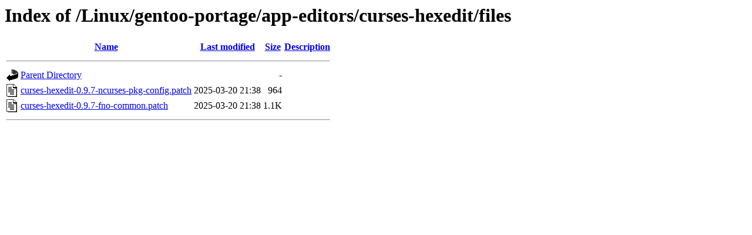

--- FILE ---
content_type: text/html;charset=ISO-8859-1
request_url: https://ftp.riken.jp/Linux/gentoo-portage/app-editors/curses-hexedit/files/?C=S;O=A
body_size: 1330
content:
<!DOCTYPE HTML PUBLIC "-//W3C//DTD HTML 3.2 Final//EN">
<html>
 <head>
  <title>Index of /Linux/gentoo-portage/app-editors/curses-hexedit/files</title>
 </head>
 <body>
<h1>Index of /Linux/gentoo-portage/app-editors/curses-hexedit/files</h1>
  <table>
   <tr><th valign="top"><img src="/icons/blank.gif" alt="[ICO]"></th><th><a href="?C=N;O=A">Name</a></th><th><a href="?C=M;O=A">Last modified</a></th><th><a href="?C=S;O=D">Size</a></th><th><a href="?C=D;O=A">Description</a></th></tr>
   <tr><th colspan="5"><hr></th></tr>
<tr><td valign="top"><img src="/icons/back.gif" alt="[PARENTDIR]"></td><td><a href="/Linux/gentoo-portage/app-editors/curses-hexedit/">Parent Directory</a></td><td>&nbsp;</td><td align="right">  - </td><td>&nbsp;</td></tr>
<tr><td valign="top"><img src="/icons/text.gif" alt="[TXT]"></td><td><a href="curses-hexedit-0.9.7-ncurses-pkg-config.patch">curses-hexedit-0.9.7-ncurses-pkg-config.patch</a></td><td align="right">2025-03-20 21:38  </td><td align="right">964 </td><td>&nbsp;</td></tr>
<tr><td valign="top"><img src="/icons/text.gif" alt="[TXT]"></td><td><a href="curses-hexedit-0.9.7-fno-common.patch">curses-hexedit-0.9.7-fno-common.patch</a></td><td align="right">2025-03-20 21:38  </td><td align="right">1.1K</td><td>&nbsp;</td></tr>
   <tr><th colspan="5"><hr></th></tr>
</table>
</body></html>
